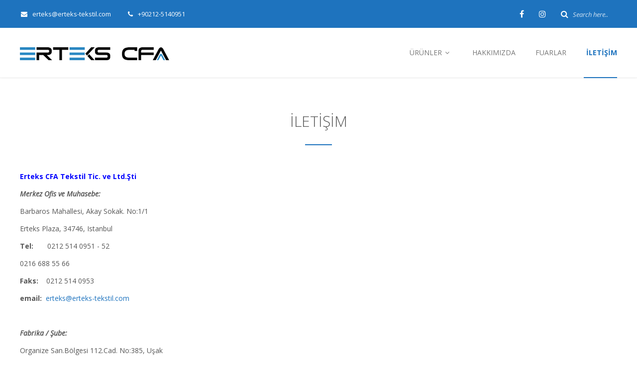

--- FILE ---
content_type: text/html; charset=UTF-8
request_url: http://erteks-tekstil.com/iletisim/
body_size: 25176
content:
<!DOCTYPE html>
<html lang="tr">
<head>
	<meta charset="UTF-8">
	<meta name="viewport" content="width=device-width, initial-scale=1">
		 <style type="text/css"> body a, body a:hover { color: #1e73be; } .service-icon i, header .navbar-nav .dropdown.open .dropdown-toggle, .active-category, .post-gallery-title, .comment-navigation .current, .contact-social-icons a, .countup-circle { color: #1e73be!important; } .service-icon, .service-line, .service-line-bottom, .current-menu-item a, .current_page_parent a, blockquote, header .navbar-nav .dropdown.open .dropdown-toggle, .contact-social-icons a, .navbar-nav .current-post-parent a { border-color: #1e73be!important; } .page-404, .btn-danger, .section-title-line, .blog-category, header .navbar-nav .dropdown.open .current-menu-item, .widget-area-2 .widget_search, .widget-area-2 .search-field, #wp-calendar #today, .blog-layout-2 #submit, .blog-layout-2 .comments-title, .wpcf7-submit, .portfolio-categories-container .portfolio-categories li.active a, .portfolio-categories-container .portfolio-categories li.active:hover a, .page-section-slogan .slogan-title, .testimonials-item, .back-top:hover, header .navbar-nav .dropdown .dropdown-menu .active { background-color: #1e73be!important; } @media (min-width: 1000px) { header .navbar-nav .current-menu-item a, header .navbar-nav .current_page_parent a, .navbar-nav .current-post-parent a { color: #1e73be!important; } } @media (max-width: 1000px) { header .navbar-nav .current-menu-item, header .navbar-nav .current_page_parent { background-color: #1e73be; } } footer.bottom { background-color: #3C3C3C!important; } body, .section-content { font-family: Open Sans!important; color: #565656!important; } .page-blog { background-color: #f2f4f5!important; background-image: url(http://erteks-tekstil.com/wp-content/themes/maskitto-light/img/blogbg.png)!important; } #some-block{ padding: 0; } header .header-details { background-color: #1e73be; } html body { font-size: 14px; } body .container { max-width: 1230px; } @media (min-width: 1230px) { body .container { width: 1230px; } } .navbar-primary li.menu-item a { font-size: 14px!important; font-weight: 400!important; } .navbar-primary li.current-menu-item a { font-weight: bold!important; } .portfolio-categories li a { text-transform: none!important; } .testimonials-item { background-color: transparent!important; } .testimonials-text { color: #8d8d8d!important; } .testimonials-author, .testimonials-icon { color: #505050!important; text-transform: uppercase; } .testimonials-icon { font-size: 18px!important; bottom: 35px!important; } .portfolio-white-space { max-width: 1230px; margin: 0 auto; padding-bottom: 80px; } .projects-list { padding-bottom: 50px; } .projects-list .section-title-line { display: none!important; } .portfolio-categories-container { border-top-color: rgba(0,0,0,0.10)!important; } .portfolio-item { background-color: transparent!important; } .portfolio-item:hover .portfolio-details { opacity: 1!important; } .portfolio-details { opacity: 0!important; background-color: rgba(50,50,50,0.8)!important; } .portfolio-details .portfolio-title { font-size: 16px!important; text-transform: none!important; } .portfolio-details .portfolio-info { font-size: 14px!important; color: #b2b8ba!important; font-style: italic!important; } .portfolio-details .portfolio-line { width: 30px!important; } .portfolio-details .portfolio-cat { text-transform: none!important; } .page-section.page-blog .container { max-width: 1200px!important; } .blog-layout-2 .blog-item-container, #secondary.widget-area > .widget { border: 1px solid #e8e8e8!important; border-radius: 0px!important } .blog-layout-2 .blog-content { border-top: 1px solid #e8e8e8!important; } .service-item .service-icon { border: 0px!important; } .page-section-slogan .slogan-title { display: table!important; margin-left: auto; margin-right: auto; } .page-section-slogan .slogan-description { text-align: center; background-color: rgba(45,45,45,0.90)!important; } .countup-item { width: 25%!important; border-right: 1px solid rgba(0,0,0,0.06); padding-bottom: 25px; } .countup-item:last-child { border-right: 1px solid rgba(0,0,0,0.0); } .page-no-subtitle h4 { text-transform: none!important; font-size: 20px!important; } .copyrights { float: left; } .footer-logo { float: right; padding-bottom: 0!important; margin-bottom: -15px; position: relative; } .page-template-contact table, .page-template-contact table td { overflow: hidden!important; border: 0px solid transparent!important; } .page-template-contact .contact-social-icons { margin-top: 0!important; } .bonus-image-content-layout .section-content { padding-bottom: 48px; } .slide-title { text-shadow:none!important; text-transform: none!important;} footer.bottom { padding: 60px 0 56px 0!important; } .contact-social-icons a { border: 0px solid transparent!important;} @media (max-width: 600px) { .portfolio-white-space { padding-left: 15px; padding-right: 15px; padding-bottom: 15px; } .countup-item { width: 200px!important; border-right: 0px!important; } } @media (min-width: 850px) and (max-width: 1070px) { .page-slideshow { height: 600px!important; } } @media (min-width: 850px) and (max-width: 1040px) { body .services-list .service-item { display: inline-block!important; width: 49%!important; } body .services-list:hover .service-item, body .services-list .service-item:hover { margin-top: 0px!important; padding-top: 0px!important; } .services-list .service-line-bottom { display: none!important; } .services-list { padding-bottom: 30px; } } </style> 	<title>Erteks Tekstil iletişim | Erteks Tekstil şardon teli</title>
                        <script>
                            /* You can add more configuration options to webfontloader by previously defining the WebFontConfig with your options */
                            if ( typeof WebFontConfig === "undefined" ) {
                                WebFontConfig = new Object();
                            }
                            WebFontConfig['google'] = {families: ['Open+Sans:Normal']};

                            (function() {
                                var wf = document.createElement( 'script' );
                                wf.src = 'https://ajax.googleapis.com/ajax/libs/webfont/1.5.3/webfont.js';
                                wf.type = 'text/javascript';
                                wf.async = 'true';
                                var s = document.getElementsByTagName( 'script' )[0];
                                s.parentNode.insertBefore( wf, s );
                            })();
                        </script>
                        <meta name='robots' content='max-image-preview:large' />

<!-- All in One SEO Pack 3.1.1 by Michael Torbert of Semper Fi Web Design[5557,5607] -->
<meta name="description"  content="Erteks CFA Tekstil Tic. ve Ltd.Şti Merkez Ofis ve Muhasebe: Barbaros Mahallesi, Akay Sokak. No:1/1 Erteks Plaza, 34746, Istanbul Tel: 0212 514 0951 - 52 0216" />

<link rel="canonical" href="http://erteks-tekstil.com/iletisim/" />
<!-- All in One SEO Pack -->
<link rel='dns-prefetch' href='//fonts.googleapis.com' />
<link rel='dns-prefetch' href='//s.w.org' />
<link rel="alternate" type="application/rss+xml" title="Erteks Tekstil şardon teli &raquo; beslemesi" href="http://erteks-tekstil.com/feed/" />
<link rel="alternate" type="application/rss+xml" title="Erteks Tekstil şardon teli &raquo; yorum beslemesi" href="http://erteks-tekstil.com/comments/feed/" />
		<script type="text/javascript">
			window._wpemojiSettings = {"baseUrl":"https:\/\/s.w.org\/images\/core\/emoji\/13.1.0\/72x72\/","ext":".png","svgUrl":"https:\/\/s.w.org\/images\/core\/emoji\/13.1.0\/svg\/","svgExt":".svg","source":{"concatemoji":"http:\/\/erteks-tekstil.com\/wp-includes\/js\/wp-emoji-release.min.js?ver=5.8.12"}};
			!function(e,a,t){var n,r,o,i=a.createElement("canvas"),p=i.getContext&&i.getContext("2d");function s(e,t){var a=String.fromCharCode;p.clearRect(0,0,i.width,i.height),p.fillText(a.apply(this,e),0,0);e=i.toDataURL();return p.clearRect(0,0,i.width,i.height),p.fillText(a.apply(this,t),0,0),e===i.toDataURL()}function c(e){var t=a.createElement("script");t.src=e,t.defer=t.type="text/javascript",a.getElementsByTagName("head")[0].appendChild(t)}for(o=Array("flag","emoji"),t.supports={everything:!0,everythingExceptFlag:!0},r=0;r<o.length;r++)t.supports[o[r]]=function(e){if(!p||!p.fillText)return!1;switch(p.textBaseline="top",p.font="600 32px Arial",e){case"flag":return s([127987,65039,8205,9895,65039],[127987,65039,8203,9895,65039])?!1:!s([55356,56826,55356,56819],[55356,56826,8203,55356,56819])&&!s([55356,57332,56128,56423,56128,56418,56128,56421,56128,56430,56128,56423,56128,56447],[55356,57332,8203,56128,56423,8203,56128,56418,8203,56128,56421,8203,56128,56430,8203,56128,56423,8203,56128,56447]);case"emoji":return!s([10084,65039,8205,55357,56613],[10084,65039,8203,55357,56613])}return!1}(o[r]),t.supports.everything=t.supports.everything&&t.supports[o[r]],"flag"!==o[r]&&(t.supports.everythingExceptFlag=t.supports.everythingExceptFlag&&t.supports[o[r]]);t.supports.everythingExceptFlag=t.supports.everythingExceptFlag&&!t.supports.flag,t.DOMReady=!1,t.readyCallback=function(){t.DOMReady=!0},t.supports.everything||(n=function(){t.readyCallback()},a.addEventListener?(a.addEventListener("DOMContentLoaded",n,!1),e.addEventListener("load",n,!1)):(e.attachEvent("onload",n),a.attachEvent("onreadystatechange",function(){"complete"===a.readyState&&t.readyCallback()})),(n=t.source||{}).concatemoji?c(n.concatemoji):n.wpemoji&&n.twemoji&&(c(n.twemoji),c(n.wpemoji)))}(window,document,window._wpemojiSettings);
		</script>
		<style type="text/css">
img.wp-smiley,
img.emoji {
	display: inline !important;
	border: none !important;
	box-shadow: none !important;
	height: 1em !important;
	width: 1em !important;
	margin: 0 .07em !important;
	vertical-align: -0.1em !important;
	background: none !important;
	padding: 0 !important;
}
</style>
	<link rel='stylesheet' id='wp-block-library-css'  href='http://erteks-tekstil.com/wp-includes/css/dist/block-library/style.min.css?ver=5.8.12' type='text/css' media='all' />
<link rel='stylesheet' id='contact-form-7-css'  href='http://erteks-tekstil.com/wp-content/plugins/contact-form-7/includes/css/styles.css?ver=5.1.3' type='text/css' media='all' />
<link rel='stylesheet' id='siteorigin-panels-front-css'  href='http://erteks-tekstil.com/wp-content/plugins/siteorigin-panels/css/front-flex.min.css?ver=2.10.6' type='text/css' media='all' />
<link rel='stylesheet' id='maskitto-light-bootstrap-css'  href='http://erteks-tekstil.com/wp-content/themes/maskitto-light/css/bootstrap.min.css?ver=5.8.12' type='text/css' media='all' />
<link rel='stylesheet' id='maskitto-light-default-style-css'  href='http://erteks-tekstil.com/wp-content/themes/maskitto-light/css/style.css?ver=5.8.12' type='text/css' media='all' />
<link rel='stylesheet' id='maskitto-light-font-awesome-css'  href='http://erteks-tekstil.com/wp-content/themes/maskitto-light/css/font-awesome.min.css?ver=5.8.12' type='text/css' media='all' />
<link rel='stylesheet' id='maskitto-light-animate-css'  href='http://erteks-tekstil.com/wp-content/themes/maskitto-light/css/animate.min.css?ver=5.8.12' type='text/css' media='all' />
<link rel='stylesheet' id='maskitto-light-jquery-tosrus-min-css'  href='http://erteks-tekstil.com/wp-content/themes/maskitto-light/css/jquery.tosrus.all.css?ver=5.8.12' type='text/css' media='all' />
<link rel='stylesheet' id='maskitto-light-responsive-style-css'  href='http://erteks-tekstil.com/wp-content/themes/maskitto-light/css/responsive.css?ver=5.8.12' type='text/css' media='all' />
<link rel='stylesheet' id='maskitto-light-owl-carousel-css'  href='http://erteks-tekstil.com/wp-content/themes/maskitto-light/css/slick.css?ver=5.8.12' type='text/css' media='all' />
<link rel='stylesheet' id='maskitto-light-google-fonts-css'  href='//fonts.googleapis.com/css?family=Open+Sans%3A300italic%2C400italic%2C300%2C400%2C600%2C700&#038;ver=5.8.12' type='text/css' media='all' />
<script type='text/javascript' src='http://erteks-tekstil.com/wp-includes/js/jquery/jquery.min.js?ver=3.6.0' id='jquery-core-js'></script>
<script type='text/javascript' src='http://erteks-tekstil.com/wp-includes/js/jquery/jquery-migrate.min.js?ver=3.3.2' id='jquery-migrate-js'></script>
<script type='text/javascript' src='http://erteks-tekstil.com/wp-content/themes/maskitto-light/js/hammer.min.js?ver=5.8.12' id='maskitto-light-hammer-js'></script>
<script type='text/javascript' src='http://erteks-tekstil.com/wp-content/themes/maskitto-light/js/bootstrap.min.js?ver=5.8.12' id='maskitto-light-bootstrap-min-js'></script>
<script type='text/javascript' src='http://erteks-tekstil.com/wp-content/themes/maskitto-light/js/jquery.tosrus.min.all.js?ver=5.8.12' id='maskitto-light-jquery-tosrus-min-js'></script>
<script type='text/javascript' src='http://erteks-tekstil.com/wp-content/themes/maskitto-light/js/jquery.waypoints.min.js?ver=5.8.12' id='maskitto-light-waypoint-min-js'></script>
<script type='text/javascript' src='http://erteks-tekstil.com/wp-content/themes/maskitto-light/js/jquery.counterup.min.js?ver=5.8.12' id='maskitto-light-counterup-min-js'></script>
<script type='text/javascript' src='http://erteks-tekstil.com/wp-content/themes/maskitto-light/js/slick.min.js?ver=5.8.12' id='maskitto-light-slick-js'></script>
<script type='text/javascript' src='http://erteks-tekstil.com/wp-content/themes/maskitto-light/js/smoothscroll.js?ver=5.8.12' id='maskitto-light-smoothscroll-js'></script>
<script type='text/javascript' src='http://erteks-tekstil.com/wp-includes/js/imagesloaded.min.js?ver=4.1.4' id='imagesloaded-js'></script>
<script type='text/javascript' src='http://erteks-tekstil.com/wp-includes/js/masonry.min.js?ver=4.2.2' id='masonry-js'></script>
<script type='text/javascript' src='http://erteks-tekstil.com/wp-content/themes/maskitto-light/js/scripts.js?ver=5.8.12' id='maskitto-light-scripts-js'></script>
<link rel="https://api.w.org/" href="http://erteks-tekstil.com/wp-json/" /><link rel="alternate" type="application/json" href="http://erteks-tekstil.com/wp-json/wp/v2/pages/62" /><link rel="EditURI" type="application/rsd+xml" title="RSD" href="http://erteks-tekstil.com/xmlrpc.php?rsd" />
<link rel="wlwmanifest" type="application/wlwmanifest+xml" href="http://erteks-tekstil.com/wp-includes/wlwmanifest.xml" /> 
<meta name="generator" content="WordPress 5.8.12" />
<link rel='shortlink' href='http://erteks-tekstil.com/?p=62' />
<link rel="alternate" type="application/json+oembed" href="http://erteks-tekstil.com/wp-json/oembed/1.0/embed?url=http%3A%2F%2Ferteks-tekstil.com%2Filetisim%2F" />
<link rel="alternate" type="text/xml+oembed" href="http://erteks-tekstil.com/wp-json/oembed/1.0/embed?url=http%3A%2F%2Ferteks-tekstil.com%2Filetisim%2F&#038;format=xml" />
                <style type="text/css" media="all"
                       id="siteorigin-panels-layouts-head">/* Layout 62 */ #pgc-62-0-0 { width:100%;width:calc(100% - ( 0 * 30px ) ) } #pl-62 #panel-62-0-0-0 {  } #pl-62 .so-panel { margin-bottom:30px } #pl-62 .so-panel:last-child { margin-bottom:0px } @media (max-width:780px){ #pg-62-0.panel-no-style, #pg-62-0.panel-has-style > .panel-row-style { -webkit-flex-direction:column;-ms-flex-direction:column;flex-direction:column } #pg-62-0 > .panel-grid-cell , #pg-62-0 > .panel-row-style > .panel-grid-cell { width:100%;margin-right:0 } #pl-62 .panel-grid-cell { padding:0 } #pl-62 .panel-grid .panel-grid-cell-empty { display:none } #pl-62 .panel-grid .panel-grid-cell-mobile-last { margin-bottom:0px }  } </style><link rel="icon" href="http://erteks-tekstil.com/wp-content/uploads/ertekslogo-150x150.png" sizes="32x32" />
<link rel="icon" href="http://erteks-tekstil.com/wp-content/uploads/ertekslogo.png" sizes="192x192" />
<link rel="apple-touch-icon" href="http://erteks-tekstil.com/wp-content/uploads/ertekslogo.png" />
<meta name="msapplication-TileImage" content="http://erteks-tekstil.com/wp-content/uploads/ertekslogo.png" />
</head>
<body class="page-template-default page page-id-62 siteorigin-panels siteorigin-panels-before-js">






	<header class="top framework-ok" data-sticky="1">

				<div class="header-details header-details-accent-color">
			<div class="container">
				<div class="row">
					<div class="col-md-7 col-sm-7 our-info">
						
															<a href="mailto:erteks@erteks-tekstil.com"><i class="fa fa-envelope"></i>erteks@erteks-tekstil.com</a>
							
															<span><i class="fa fa-phone"></i>+90212-5140951</span>
							
											</div>
					<div class="col-md-5 col-sm-5 text-right soc-icons">
													
		
					<a href="http://www.facebook.com/ertekscfa" target = "_blank" ><i class="fa fa-facebook"></i></a>
		
		
		
		
					<a href="http://www.instagram.com/ertekscfatekstil" target = "_blank" ><i class="fa fa-instagram"></i></a>
		
		
		
		
		
		
		
		
		
		

    
															<span class="search-input">
									<i class="fa fa-search"></i>
									<form role="search" method="get" action="http://erteks-tekstil.com"><input type="text" class="top-search-field" name="s" value="" placeholder="Search here.." /></form> 
								</span>
																		</div>
				</div>
			</div>
		</div>
				
		<nav class="primary navbar navbar-default" role="navigation">

			<div class="container">
				<div class="navbar-header">
					<button type="button" class="navbar-toggle collapsed" data-toggle="collapse" data-target="#bs-example-navbar-collapse-1">
						<i class="fa fa-bars"></i>
					</button>
					<a class="navbar-brand" href="http://erteks-tekstil.com/">
													<img src="http://erteks-tekstil.com/wp-content/uploads/ertekscfa.png" alt="Erteks Tekstil şardon teli" />
											</a>
				</div>

				<div class="collapse navbar-collapse" id="bs-example-navbar-collapse-1">
					<ul id="menu-urunler" class="nav navbar-nav navbar-right navbar-primary"><li id="menu-item-44" class="menu-item menu-item-type-taxonomy menu-item-object-category menu-item-has-children menu-item-44 dropdown"><a title="ÜRÜNLER" href="http://erteks-tekstil.com/category/urunler/" data-toggle="dropdown" class="dropdown-toggle" aria-haspopup="true">ÜRÜNLER <i class="fa fa-angle-down"></i></a>
<ul role="menu" class=" dropdown-menu">
	<li id="menu-item-40" class="menu-item menu-item-type-post_type menu-item-object-page menu-item-40"><a title="Schelling 1867 Şardon Telleri" href="http://erteks-tekstil.com/schelling-1867-sardon-telleri/">Schelling 1867 Şardon Telleri</a></li>
	<li id="menu-item-74" class="menu-item menu-item-type-post_type menu-item-object-page menu-item-74"><a title="Arimo Scardassi Şardon ve Fleksibl Telleri" href="http://erteks-tekstil.com/arimo-scardassi-sardon-ve-fleksibl-teller/">Arimo Scardassi Şardon ve Fleksibl Telleri</a></li>
	<li id="menu-item-39" class="menu-item menu-item-type-post_type menu-item-object-page menu-item-39"><a title="Textape Silindir Sargı Bantı" href="http://erteks-tekstil.com/textape-silindir-sargi-banti/">Textape Silindir Sargı Bantı</a></li>
	<li id="menu-item-38" class="menu-item menu-item-type-post_type menu-item-object-page menu-item-38"><a title="ETV Nem Ölçme Cihazları" href="http://erteks-tekstil.com/etv-nem-olcme-cihazlari/">ETV Nem Ölçme Cihazları</a></li>
</ul>
</li>
<li id="menu-item-43" class="menu-item menu-item-type-post_type menu-item-object-page menu-item-43"><a title="HAKKIMIZDA" href="http://erteks-tekstil.com/hakkimizda/">HAKKIMIZDA</a></li>
<li id="menu-item-129" class="menu-item menu-item-type-post_type menu-item-object-page menu-item-129"><a title="FUARLAR" href="http://erteks-tekstil.com/fuarlar/">FUARLAR</a></li>
<li id="menu-item-64" class="menu-item menu-item-type-post_type menu-item-object-page current-menu-item page_item page-item-62 current_page_item menu-item-64 active"><a title="İLETİŞİM" href="http://erteks-tekstil.com/iletisim/">İLETİŞİM</a></li>
</ul>
					
											<ul id="menu-header-menu-1" class="nav navbar-nav navbar-right navbar-secondary">
							<li class="menu-item menu-item-type-custom menu-item-object-custom menu-item-102"><a href="#">Social links</a></li>
							<li class="menu-item menu-item-type-custom menu-item-object-custom menu-item-102 menu-social-icons">
								
		
					<a href="http://www.facebook.com/ertekscfa" target = "_blank" ><i class="fa fa-facebook"></i></a>
		
		
		
		
					<a href="http://www.instagram.com/ertekscfatekstil" target = "_blank" ><i class="fa fa-instagram"></i></a>
		
		
		
		
		
		
		
		
		
		

    							</li>
						</ul>
					
				</div>
			</div>

		</nav>

	</header>
	<div id="wrapper">

		<noscript>
			<div class="enable-javascript">
				Javascript is disabled in your web browser. Please enable it 
				<a href="http://www.enable-javascript.com" target="_blank" style="color:#fff;">(see how)</a>.
			</div>
		</noscript>

	
		        <div id="page-id-62" class="page- page-section" style="">
	            <div class="container page-list page-no-subtitle">


	                
	                    	                        <div class="page-node section-title text-center">
	                            <h3 style="">
	                            		                                	İletişim	                                	                                	                            </h3>

	                            
	                            	                                <div class="section-title-line"></div>
	                            	                        </div>
	                    
	                    	                        <div class="page-node section-content" style="">
	                            <div class="post-inner">
	                                <div id="pl-62"  class="panel-layout" ><div id="pg-62-0"  class="panel-grid panel-no-style" ><div id="pgc-62-0-0"  class="panel-grid-cell" ><div id="panel-62-0-0-0" class="so-panel widget widget_sow-editor panel-first-child panel-last-child" data-index="0" ><div class="so-widget-sow-editor so-widget-sow-editor-base">
<div class="siteorigin-widget-tinymce textwidget">
	<p><span style="color: #0000ff;"><strong>Erteks CFA Tekstil Tic. ve Ltd.Şti</strong></span></p>
<p><em><strong>Merkez Ofis ve Muhasebe:</strong></em></p>
<p>Barbaros Mahallesi, Akay Sokak. No:1/1</p>
<p>Erteks Plaza, 34746, Istanbul</p>
<p><strong>Tel:      </strong> 0212 514 0951 - 52</p>
<p>0216 688 55 66</p>
<p><strong>Faks:</strong>    0212 514 0953</p>
<p><strong>email:</strong>  <a href="mailto:erteks@erteks-tekstil.com">erteks@erteks-tekstil.com</a></p>
<p>&nbsp;</p>
<p><em><strong>Fabrika / Şube:</strong></em></p>
<p>Organize San.Bölgesi 112.Cad. No:385, Uşak</p>
<p><strong>Tel:</strong>     0276 501 0276</p>
<p>&nbsp;</p>
<p><em><strong>Denizli Şube:</strong></em></p>
<p>Sümer Mah. 3.Sanayi 75.Sokak No:39,</p>
<p>Merkez, Denizli</p>
<p>&nbsp;</p>
<p>&nbsp;</p>
<p><strong>KONTAK FORMU:</strong></p>
<div role="form" class="wpcf7" id="wpcf7-f79-p62-o1" lang="tr-TR" dir="ltr">
<div class="screen-reader-response"></div>
<form action="/iletisim/#wpcf7-f79-p62-o1" method="post" class="wpcf7-form" novalidate="novalidate">
<div style="display: none;">
<input type="hidden" name="_wpcf7" value="79" />
<input type="hidden" name="_wpcf7_version" value="5.1.3" />
<input type="hidden" name="_wpcf7_locale" value="tr_TR" />
<input type="hidden" name="_wpcf7_unit_tag" value="wpcf7-f79-p62-o1" />
<input type="hidden" name="_wpcf7_container_post" value="62" />
</div>
<p><label> Adınız (gerekli)<br />
    <span class="wpcf7-form-control-wrap your-name"><input type="text" name="your-name" value="" size="40" class="wpcf7-form-control wpcf7-text wpcf7-validates-as-required" aria-required="true" aria-invalid="false" /></span> </label></p>
<p><label> Epostanız (gerekli)<br />
    <span class="wpcf7-form-control-wrap your-email"><input type="email" name="your-email" value="" size="40" class="wpcf7-form-control wpcf7-text wpcf7-email wpcf7-validates-as-required wpcf7-validates-as-email" aria-required="true" aria-invalid="false" /></span> </label></p>
<p><label> Konu<br />
    <span class="wpcf7-form-control-wrap your-subject"><input type="text" name="your-subject" value="" size="40" class="wpcf7-form-control wpcf7-text" aria-invalid="false" /></span> </label></p>
<p><label> İletiniz<br />
    <span class="wpcf7-form-control-wrap your-message"><textarea name="your-message" cols="40" rows="10" class="wpcf7-form-control wpcf7-textarea" aria-invalid="false"></textarea></span> </label></p>
<p><input type="submit" value="Gönder" class="wpcf7-form-control wpcf7-submit" /></p>
<div class="wpcf7-response-output wpcf7-display-none"></div></form></div>
</div>
</div></div></div></div></div>	                            </div>
	                        </div>
	                    
	                

	                            


	                	                

						            </div>
	        </div>


	        

			<div>
			</div> 
	
		
	